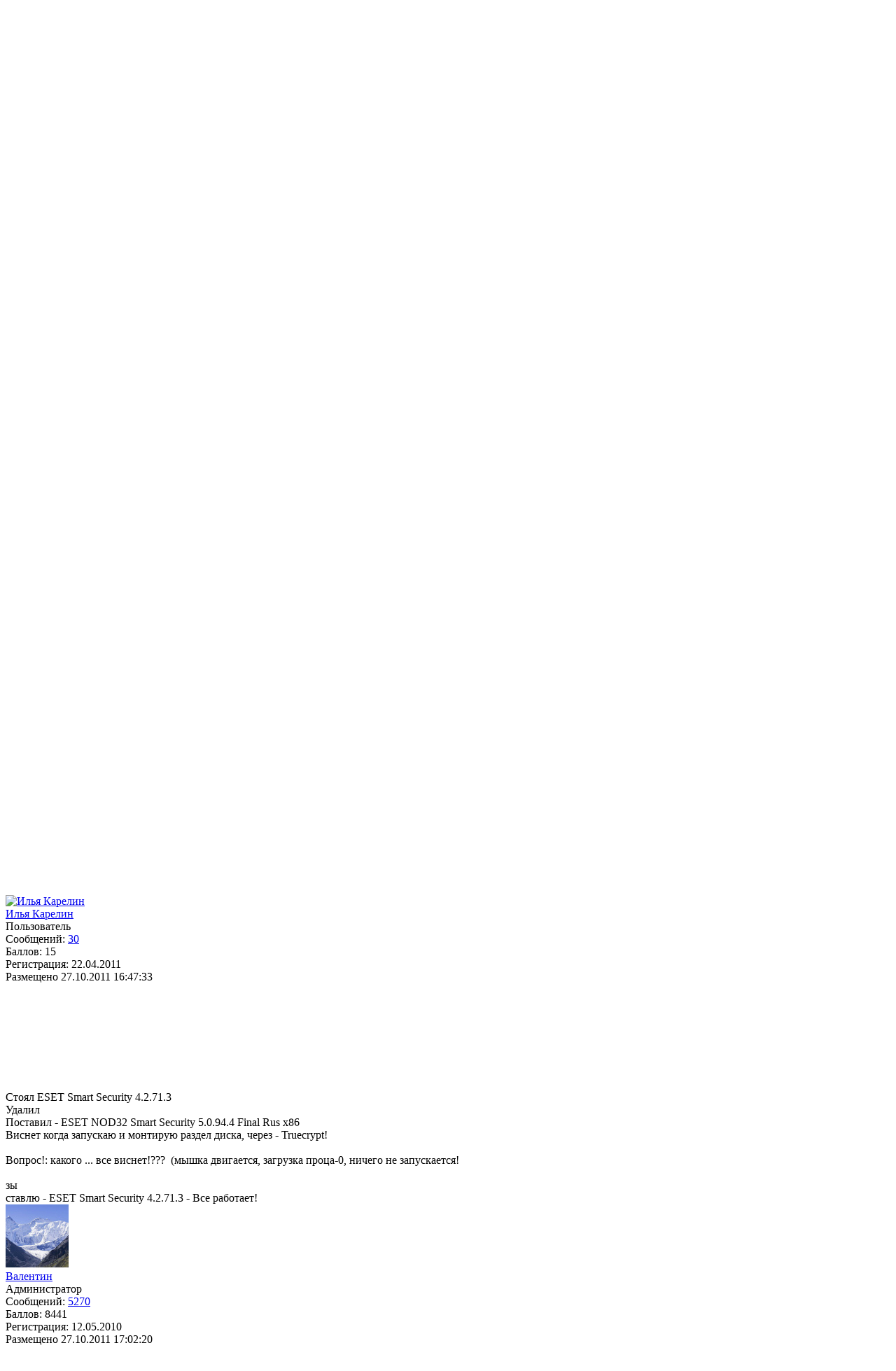

--- FILE ---
content_type: text/html; charset=windows-1251
request_url: https://forum.esetnod32.ru/messages/forum3/topic2606/message22313/
body_size: 11798
content:

<!DOCTYPE HTML>
<html lang="ru-RU">
<head>
    <title>!!! Виснет когда запускаю и монтирую раздел диска, через - Truecrypt ! - Форум технической поддержки ESET NOD32</title>
    <meta http-equiv="X-UA-Compatible" content="IE=edge"/>
        <meta name="viewport" content="width=1024" />
    <meta name="SKYPE_TOOLBAR" content="SKYPE_TOOLBAR_PARSER_COMPATIBLE"/>
    <meta name="format-detection" content="telephone=no"/>
    <link rel="icon" href="https://forum.esetnod32.ru/favicon.ico" type="image/x-icon">
    <link rel="shortcut icon" href="https://forum.esetnod32.ru/favicon.ico" type="image/x-icon">

    <!-- Google Tag Manager -->
    <script>(function(w,d,s,l,i){w[l]=w[l]||[];w[l].push({'gtm.start':
    new Date().getTime(),event:'gtm.js'});var f=d.getElementsByTagName(s)[0],
    j=d.createElement(s),dl=l!='dataLayer'?'&l='+l:'';j.async=true;j.src=
    'https://www.googletagmanager.com/gtm.js?id='+i+dl;f.parentNode.insertBefore(j,f);
    })(window,document,'script','dataLayer','GTM-TW83H33');</script>
    <!-- End Google Tag Manager -->

    <meta content="Официальный форум ESET" name="keywords" />
    <meta content="Стоял ESET Smart Security 4.2.71.3УдалилПоставил - ESET NOD32 Smart Security 5.0.94.4 Final Rus x86 Виснет когда запускаю и монтирую раздел диска, через - Truecrypt!Вопрос!: какого ... все виснет!??? &nbsp;(мышка двигается, загрузка проца-0, ничего не запускается!зыставлю - ESET Smart Security 4.2.71.3 - Все работает!" name="description" />
    <meta http-equiv="Content-Type" content="text/html; charset=windows-1251" />
<meta name="keywords" content="Официальный форум ESET" />
<meta name="description" content="Стоял ESET Smart Security 4.2.71.3УдалилПоставил - ESET NOD32 Smart Security 5.0.94.4 Final Rus x86 Виснет когда запускаю и монтирую раздел диска, через - Truecrypt!Вопрос!: какого ... все виснет!??? &nbsp;(мышка двигается, загрузка проца-0, ничего не запускается!зыставлю - ESET Smart Security 4.2.71.3 - Все работает!" />
<link href="/bitrix/js/ui/design-tokens/dist/ui.design-tokens.css?168690065624720" type="text/css"  rel="stylesheet" />
<link href="/bitrix/js/ui/fonts/opensans/ui.font.opensans.css?16869006442555" type="text/css"  rel="stylesheet" />
<link href="/bitrix/js/main/popup/dist/main.popup.bundle.css?168690079829861" type="text/css"  rel="stylesheet" />
<link href="/bitrix/js/main/loader/dist/loader.bundle.css?16868993272425" type="text/css"  rel="stylesheet" />
<link href="/bitrix/js/main/core/css/core_viewer.css?168690074161203" type="text/css"  rel="stylesheet" />
<link href="/bitrix/cache/css/s1/forum/template_fb0ab34dbb06c0e886cede5f30d7368d/template_fb0ab34dbb06c0e886cede5f30d7368d_v1.css?1701683345827" type="text/css"  data-template-style="true" rel="stylesheet" />
<script type="text/javascript">if(!window.BX)window.BX={};if(!window.BX.message)window.BX.message=function(mess){if(typeof mess==='object'){for(let i in mess) {BX.message[i]=mess[i];} return true;}};</script>
<script type="text/javascript">(window.BX||top.BX).message({'JS_CORE_LOADING':'Загрузка...','JS_CORE_NO_DATA':'- Нет данных -','JS_CORE_WINDOW_CLOSE':'Закрыть','JS_CORE_WINDOW_EXPAND':'Развернуть','JS_CORE_WINDOW_NARROW':'Свернуть в окно','JS_CORE_WINDOW_SAVE':'Сохранить','JS_CORE_WINDOW_CANCEL':'Отменить','JS_CORE_WINDOW_CONTINUE':'Продолжить','JS_CORE_H':'ч','JS_CORE_M':'м','JS_CORE_S':'с','JSADM_AI_HIDE_EXTRA':'Скрыть лишние','JSADM_AI_ALL_NOTIF':'Показать все','JSADM_AUTH_REQ':'Требуется авторизация!','JS_CORE_WINDOW_AUTH':'Войти','JS_CORE_IMAGE_FULL':'Полный размер'});</script>

<script type="text/javascript" src="/bitrix/js/main/core/core.js?1686900801486439"></script>

<script>BX.setJSList(['/bitrix/js/main/core/core_ajax.js','/bitrix/js/main/core/core_promise.js','/bitrix/js/main/polyfill/promise/js/promise.js','/bitrix/js/main/loadext/loadext.js','/bitrix/js/main/loadext/extension.js','/bitrix/js/main/polyfill/promise/js/promise.js','/bitrix/js/main/polyfill/find/js/find.js','/bitrix/js/main/polyfill/includes/js/includes.js','/bitrix/js/main/polyfill/matches/js/matches.js','/bitrix/js/ui/polyfill/closest/js/closest.js','/bitrix/js/main/polyfill/fill/main.polyfill.fill.js','/bitrix/js/main/polyfill/find/js/find.js','/bitrix/js/main/polyfill/matches/js/matches.js','/bitrix/js/main/polyfill/core/dist/polyfill.bundle.js','/bitrix/js/main/core/core.js','/bitrix/js/main/polyfill/intersectionobserver/js/intersectionobserver.js','/bitrix/js/main/lazyload/dist/lazyload.bundle.js','/bitrix/js/main/polyfill/core/dist/polyfill.bundle.js','/bitrix/js/main/parambag/dist/parambag.bundle.js']);
</script>
<script type="text/javascript">(window.BX||top.BX).message({'DISK_MYOFFICE':false});(window.BX||top.BX).message({'JS_CORE_VIEWER_DOWNLOAD':'Скачать','JS_CORE_VIEWER_EDIT':'Редактировать','JS_CORE_VIEWER_DESCR_AUTHOR':'Автор','JS_CORE_VIEWER_DESCR_LAST_MODIFY':'Последние изменения','JS_CORE_VIEWER_TOO_BIG_FOR_VIEW':'Файл слишком большой для просмотра','JS_CORE_VIEWER_OPEN_WITH_GVIEWER':'Открыть файл в Google Viewer','JS_CORE_VIEWER_IFRAME_DESCR_ERROR':'К сожалению, не удалось открыть документ.','JS_CORE_VIEWER_IFRAME_PROCESS_SAVE_DOC':'Сохранение документа','JS_CORE_VIEWER_IFRAME_UPLOAD_DOC_TO_GOOGLE':'Загрузка документа','JS_CORE_VIEWER_IFRAME_CONVERT_ACCEPT':'Конвертировать','JS_CORE_VIEWER_IFRAME_CONVERT_DECLINE':'Отменить','JS_CORE_VIEWER_IFRAME_CONVERT_TO_NEW_FORMAT':'Документ будет сконвертирован в docx, xls, pptx, так как имеет старый формат.','JS_CORE_VIEWER_IFRAME_DESCR_SAVE_DOC':'Сохранить документ?','JS_CORE_VIEWER_IFRAME_SAVE_DOC':'Сохранить','JS_CORE_VIEWER_IFRAME_DISCARD_DOC':'Отменить изменения','JS_CORE_VIEWER_IFRAME_CHOICE_SERVICE_EDIT':'Редактировать с помощью','JS_CORE_VIEWER_IFRAME_SET_DEFAULT_SERVICE_EDIT':'Использовать для всех файлов','JS_CORE_VIEWER_IFRAME_CHOICE_SERVICE_EDIT_ACCEPT':'Применить','JS_CORE_VIEWER_IFRAME_CHOICE_SERVICE_EDIT_DECLINE':'Отменить','JS_CORE_VIEWER_IFRAME_UPLOAD_NEW_VERSION_IN_COMMENT':'Загрузил новую версию файла','JS_CORE_VIEWER_SERVICE_GOOGLE_DRIVE':'Google Docs','JS_CORE_VIEWER_SERVICE_SKYDRIVE':'MS Office Online','JS_CORE_VIEWER_IFRAME_CANCEL':'Отмена','JS_CORE_VIEWER_IFRAME_DESCR_SAVE_DOC_F':'В одном из окон вы редактируете данный документ. Если вы завершили работу над документом, нажмите \"#SAVE_DOC#\", чтобы загрузить измененный файл на портал.','JS_CORE_VIEWER_SAVE':'Сохранить','JS_CORE_VIEWER_EDIT_IN_SERVICE':'Редактировать в #SERVICE#','JS_CORE_VIEWER_NOW_EDITING_IN_SERVICE':'Редактирование в #SERVICE#','JS_CORE_VIEWER_SAVE_TO_OWN_FILES':'Сохранить на Битрикс24.Диск','JS_CORE_VIEWER_DOWNLOAD_TO_PC':'Скачать на локальный компьютер','JS_CORE_VIEWER_GO_TO_FILE':'Перейти к файлу','JS_CORE_VIEWER_DESCR_SAVE_FILE_TO_OWN_FILES':'Файл #NAME# успешно сохранен<br>в папку \"Файлы\\Сохраненные\"','JS_CORE_VIEWER_DESCR_PROCESS_SAVE_FILE_TO_OWN_FILES':'Файл #NAME# сохраняется<br>на ваш \"Битрикс24.Диск\"','JS_CORE_VIEWER_HISTORY_ELEMENT':'История','JS_CORE_VIEWER_VIEW_ELEMENT':'Просмотреть','JS_CORE_VIEWER_THROUGH_VERSION':'Версия #NUMBER#','JS_CORE_VIEWER_THROUGH_LAST_VERSION':'Последняя версия','JS_CORE_VIEWER_DISABLE_EDIT_BY_PERM':'Автор не разрешил вам редактировать этот документ','JS_CORE_VIEWER_IFRAME_UPLOAD_NEW_VERSION_IN_COMMENT_F':'Загрузила новую версию файла','JS_CORE_VIEWER_IFRAME_UPLOAD_NEW_VERSION_IN_COMMENT_M':'Загрузил новую версию файла','JS_CORE_VIEWER_IFRAME_CONVERT_TO_NEW_FORMAT_EX':'Документ будет сконвертирован в формат #NEW_FORMAT#, так как текущий формат #OLD_FORMAT# является устаревшим.','JS_CORE_VIEWER_CONVERT_TITLE':'Конвертировать в #NEW_FORMAT#?','JS_CORE_VIEWER_CREATE_IN_SERVICE':'Создать с помощью #SERVICE#','JS_CORE_VIEWER_NOW_CREATING_IN_SERVICE':'Создание документа в #SERVICE#','JS_CORE_VIEWER_SAVE_AS':'Сохранить как','JS_CORE_VIEWER_CREATE_DESCR_SAVE_DOC_F':'В одном из окон вы создаете новый документ. Если вы завершили работу над документом, нажмите \"#SAVE_AS_DOC#\", чтобы перейти к добавлению документа на портал.','JS_CORE_VIEWER_NOW_DOWNLOAD_FROM_SERVICE':'Загрузка документа из #SERVICE#','JS_CORE_VIEWER_EDIT_IN_LOCAL_SERVICE':'Редактировать на моём компьютере','JS_CORE_VIEWER_EDIT_IN_LOCAL_SERVICE_SHORT':'Редактировать на #SERVICE#','JS_CORE_VIEWER_SERVICE_LOCAL':'моём компьютере','JS_CORE_VIEWER_DOWNLOAD_B24_DESKTOP':'Скачать','JS_CORE_VIEWER_SERVICE_LOCAL_INSTALL_DESKTOP':'Для эффективного редактирования документов на компьютере, установите десктоп приложение и подключите Битрикс24.Диск','JS_CORE_VIEWER_SERVICE_B24_DISK':'Битрикс24.Диск','JS_CORE_VIEWER_SHOW_FILE_DIALOG_OAUTH_NOTICE':'Для просмотра файла, пожалуйста, авторизуйтесь в своем аккаунте <a id=\"bx-js-disk-run-oauth-modal\" href=\"#\">#SERVICE#<\/a>.','JS_CORE_VIEWER_SERVICE_OFFICE365':'Office365','JS_CORE_VIEWER_DOCUMENT_IS_LOCKED_BY':'Документ заблокирован на редактирование','JS_CORE_VIEWER_SERVICE_MYOFFICE':'МойОфис','JS_CORE_VIEWER_OPEN_PDF_PREVIEW':'Просмотреть pdf-версию файла','JS_CORE_VIEWER_AJAX_ACCESS_DENIED':'Не хватает прав для просмотра файла. Попробуйте обновить страницу.','JS_CORE_VIEWER_AJAX_CONNECTION_FAILED':'При попытке открыть файл возникла ошибка. Пожалуйста, попробуйте позже.','JS_CORE_VIEWER_AJAX_OPEN_NEW_TAB':'Открыть в новом окне','JS_CORE_VIEWER_AJAX_PRINT':'Распечатать','JS_CORE_VIEWER_TRANSFORMATION_IN_PROCESS':'Документ сохранён. Мы готовим его к показу.','JS_CORE_VIEWER_IFRAME_ERROR_TITLE':'Не удалось открыть документ','JS_CORE_VIEWER_DOWNLOAD_B24_DESKTOP_FULL':'Скачать приложение','JS_CORE_VIEWER_DOWNLOAD_DOCUMENT':'Скачать документ','JS_CORE_VIEWER_IFRAME_ERROR_COULD_NOT_VIEW':'К сожалению, не удалось просмотреть документ.','JS_CORE_VIEWER_ACTIONPANEL_MORE':'Ещё'});</script>
<script type="text/javascript">(window.BX||top.BX).message({'LANGUAGE_ID':'ru','FORMAT_DATE':'DD.MM.YYYY','FORMAT_DATETIME':'DD.MM.YYYY HH:MI:SS','COOKIE_PREFIX':'BITRIX_SM','SERVER_TZ_OFFSET':'10800','UTF_MODE':'N','SITE_ID':'s1','SITE_DIR':'/','USER_ID':'','SERVER_TIME':'1768609973','USER_TZ_OFFSET':'0','USER_TZ_AUTO':'Y','bitrix_sessid':'1b90bdbb2b711c813262d4b183dc4a9f'});</script>


<script type="text/javascript"  src="/bitrix/cache/js/s1/forum/kernel_main/kernel_main_v1.js?1701694198259844"></script>
<script type="text/javascript" src="/bitrix/js/main/core/core_ls.js?143496714010430"></script>
<script type="text/javascript" src="/bitrix/js/main/popup/dist/main.popup.bundle.js?1686900796117166"></script>
<script type="text/javascript" src="/bitrix/js/main/loader/dist/loader.bundle.js?16869003907198"></script>
<script type="text/javascript" src="/bitrix/js/main/core/core_viewer.js?1686900126144607"></script>
<script type="text/javascript">BX.setJSList(['/bitrix/js/main/utils.js','/bitrix/js/main/core/core_fx.js','/bitrix/js/main/session.js','/bitrix/js/main/pageobject/pageobject.js','/bitrix/js/main/core/core_window.js','/bitrix/js/main/date/main.date.js','/bitrix/js/main/core/core_date.js','/bitrix/js/main/core/core_timer.js','/bitrix/js/main/dd.js','/bitrix/js/main/core/core_dd.js','/bitrix/components/bitrix/forum.interface/templates/.default/script.js','/bitrix/templates/forum/components/bitrix/forum/.default/bitrix/forum.topic.read/.default/script.js']);</script>
<script type="text/javascript">BX.setCSSList(['/bitrix/templates/forum/components/bitrix/menu/.default/style.css']);</script>
<link rel="alternate" type="application/rss+xml" href="/rss/rss2/topic/2606/" />



<script type="text/javascript"  src="/bitrix/cache/js/s1/forum/page_96d8e5efe700a403a94ab95e20a0dd74/page_96d8e5efe700a403a94ab95e20a0dd74_v1.js?170168334510221"></script>


    <link href="/bitrix/templates/forum/build/css/main.css?1701683264117059" type="text/css" rel="stylesheet">
</head>

<body>

    <!-- Google Tag Manager (noscript) -->
    <noscript><iframe src="https://www.googletagmanager.com/ns.html?id=GTM-TW83H33"
    height="0" width="0" style="display:none;visibility:hidden"></iframe></noscript>
    <!-- End Google Tag Manager (noscript) -->

    <div class="page">
        <div id="panel"></div>
        <script type="text/javascript" src="/bitrix/templates/forum/build/js/modernizr.js?17016832674570"></script>

        <!-- RedHelper -->
                <!--/Redhelper -->

        <header class="page-header page-header--static-submenu">
            <div class="page-header__top">
                <div class="page-header__top-left page-header-left">
                </div>

                <div class="page-header__top-right page-header-right">
                    <div class="page-header-search">
                        <form class="page-header-search__form" method="get" action="/search/">
                            <div class="page-header-search__input-wrap">
                                <input class="form-input page-header-search__input" id="search-target" name="q" value="" placeholder="Поиск по сайту">
                            </div>
                            <input type="hidden" name="how" value="r">
                            <input class="page-header-search__submit" value="" type="submit">
                            <div class="page-header-search__icon">
                                <svg class="icon-search" role="img">
                                    <use xmlns:xlink="http://www.w3.org/1999/xlink" xlink:href="/bitrix/templates/forum/build/img/sprite.svg#search"></use>
                                </svg>
                            </div>
                        </form>
                    </div>
                    <div class="page-header__user">
                                        </div>
                </div>
            </div>
            <div class="page-header__middle">
                <div class="page-header__middle-left page-header-left">
                    <a class="page-header__logo" href="/">
                        <svg class="icon-logo" role="img">
                            <use xlink:href="/bitrix/templates/forum/build/img/sprite.svg#logo"></use>
                        </svg>
                        <span class="page-header__logo-text">ФОРУМ</span>
                    </a>

                    <nav class="page-header-menu">
                        
<ul class="page-header-menu__list">

			<li class="page-header-menu__item page-header-menu__item--current"><a class="page-header-menu__link" href="/">Главная</a></li>
		
			<li class="page-header-menu__item"><a class="page-header-menu__link" href="/search/">Поиск</a></li>
		
			<li class="page-header-menu__item"><a class="page-header-menu__link" href="/users/">Пользователи</a></li>
		
			<li class="page-header-menu__item"><a class="page-header-menu__link" href="/rules/">Правила</a></li>
		

</ul>
                    </nav>

                </div>
                <div class="page-header__middle-right page-header-right">
                    <a class="sidebar__link" href="#">
                        <svg class="icon-menu" role="img">
                            <use xlink:href="/bitrix/templates/forum/build/img/sprite.svg#menu"></use>
                        </svg>
                    </a>
                </div>
            </div>
        </header>

        <div class="section-block" style="background-color: #0097a4; color: white; padding: 20px 0;">
            <div class="container">
                <div class="h2 section-block__title text-center">Дорогие участники форума!</div>

                <p>Наш форум переведен в режим работы "только для чтения", публикация новых тем и сообщений недоступна. Мы искренне благодарны вам за то, что были с нами, но пришло время двигаться дальше. После официального ухода компании ESET с российского рынка мы приступили к разработке новых продуктов вместе с новыми партнёрами. Приглашаем вас присоединиться к нашему <a href="https://forum.pro32.com/" target="_blank" style="color: white; text-decoration: underline;"><b>новому форуму PRO32</b></a>.</p>

                <p>Мы более не являемся эксклюзивным дистрибьютором программных продуктов словацкого разработчика ESET в России, Республике Беларусь, Казахстане, Азербайджане, Узбекистане, Кыргызстане, Таджикистане, Туркменистане, Молдове, Грузии и Армении.</p>
                
                <p>Купить и продлить лицензии ESET на нашем сайте больше нельзя.</p>

                <p>Предлагаем вам попробовать новые продукты компании <a href="https://pro32.com/ru/" target="_blank" style="color: white; text-decoration: underline;"><b>PRO32</b></a>.</p>

                <p class="mb-30">PRO32 — это технологичные решения, надежная защита от киберугроз и максимальная производительность устройств. Для действующих клиентов ESET мы предлагаем промокод на скидку в размере 15% — <b>ESET15</b>. Скопируйте его и после добавления товара в корзину, не забудьте его применить в корзине.</p>


                
                <div class="text-center">
                    <a href="https://lp.esetnod32.ru/pro32" target="_blank" class="btn btn--success btn--long">Перейти на PRO32</a>
                </div>
            </div>
        </div>

                <div class="sidebar__tint" data-visible="false"></div>

                
<div class="forum-info-box forum-menu-box">
	<div class="forum-info-box-inner">
		<span class="forum-menu-item forum-menu-item-first forum-menu-search"><noindex><a href="/search/" rel="nofollow"><span>Поиск</span></a></noindex>&nbsp;</span>
		<span class="forum-menu-item  forum-menu-users"><a href="/users/"><span>Пользователи</span></a>&nbsp;</span>
		<span class="forum-menu-item  forum-menu-rules"><a href="/rules/"><span>Правила</span></a>&nbsp;</span>
		<span class="forum-menu-item forum-menu-item-last forum-menu-authorize">

<a href="/messages/forum3/topic2606/message22313/?forum_auth=yes" rel="nofollow"><span>Войти</span></a>
				</div>
</div>
<div class="breadcrumbs"><a href="/" class="breadcrumbs__item breadcrumbs__item--home"><svg class="icon-home" role="img">
<use xlink:href="/bitrix/templates/forum/build/img/sprite.svg#home"></use>
</svg></a><span class="breadcrumbs__item"><a href="/group2/" title="Форум технической поддержки">Форум технической поддержки</a></span> <span class="breadcrumbs__item"><a href="/forum3/" title="Обращение в техническую поддержку">Обращение в техническую поддержку</a></span></div><script type="text/javascript">
//<![CDATA[
	BX.message({
		F_LOAD : 'Загрузка...',
		FORUMJS_TITLE : 'Официальный форум ESET - '
	});
//]]>
</script>
<div class="page__section page__section--sm page__section--fix-top">
<div class="container">


	<h1>
				!!! Виснет когда запускаю и монтирую раздел диска, через - Truecrypt !		, ESET NOD32 Smart Security 5.0.94.4 Final Rus x86	</h1>

<div class="forum-controls">
	<div class="row">
		<div class="col-md-7">
						<div class="forum-controls__paginator paginator">
				<div class="paginator__list">
							<span class="paginator__item paginator__item--current">1</span>
		<a href="/forum3/topic2606/?PAGEN_1=2" class="paginator__item">2</a>
		<a class="paginator__item" href="/forum3/topic2606/?PAGEN_1=2">След.</a>
				</div>
			</div>
					</div>
		<div class="col-md-5">
			<div class="forum-controls__actions">
									<noindex><a class="btn btn--default" rel="nofollow" href="/rss/rss2/topic/2606/" onclick="window.location='/rss/default/topic/2606/'; return false;">RSS</a></noindex>
															</div>
		</div>
	</div>
</div>

<div class="forum-block-container">
	<div class="forum-block-outer">
	<!--FORUM_INNER--><div class="forum-block-inner">
<script type="text/javascript">
	window.fAddSId = function(n)
	{
		if (typeof n == "string") n += (n.indexOf("?") < 0 ? "?" : "&") + "sessid=" + BX.bitrix_sessid();
		else if (BX.type.isDomNode(n)) n.href += (n.href.indexOf("?") < 0 ? "?" : "&") + "sessid=" + BX.bitrix_sessid();
		return n;
	}
</script>

<!--MSG_22313-->
<div class="post" id="message_block_22313" bx-author-name="Илья Карелин" bx-author-id="4932">
	<div class="post__author">
		<span style='position:absolute;'><a id="message22313">&nbsp;</a></span>		<div class="user">
			<div class="user__header">
								<div class="user__avatar">
					<a href="/user/4932/" title="Профиль пользователя">
												<img alt="Илья Карелин" src="/bitrix/templates/forum/build/img/default-user-photo.png">
											</a>
				</div>
				<div class="user__name"><a href="/user/4932/" title="Профиль пользователя">Илья Карелин</a></div>
				
								<div class="user__status">Пользователь</div>
							</div>
			<div class="user__info">
								<div class="item"><span>Сообщений:</span> <noindex><a rel="nofollow" href="/user/4932/post/all/">30</a></noindex></div>
				
								<div class="item"><span>Баллов:</span> 15				</div>
																<div class="item"><span>Регистрация:</span> 22.04.2011</div>
											</div>
			<div class="user__actions">
															</div>
		</div>
	</div>
	<div class="post__content post-content">
		<div class="post-content__header">
			<div class="post-content__datetime"><span>Размещено</span> <span>27.10.2011 16:47:33</span></div>
			<div class="post-content__linker"><noindex><a rel="nofollow" href="/messages/forum3/topic2606/message22313/#message22313" onclick="prompt(this.title, (location.protocol + '//' + location.host + this.getAttribute('href'))); return false;" title="Ссылка на это сообщение">
						<svg class="icon-share" role="img">
							<use xmlns:xlink="http://www.w3.org/1999/xlink" xlink:href="/bitrix/templates/forum/build/img/sprite.svg#share"></use>
						</svg>
					</a></noindex>			</div>
					</div>
		<div class="post-content__body post-content__body--moderate">
			<div class="post-content__text" id="message_text_22313">Стоял ESET Smart Security 4.2.71.3<br />Удалил<br />Поставил - ESET NOD32 Smart Security 5.0.94.4 Final Rus x86 <br />Виснет когда запускаю и монтирую раздел диска, через - Truecrypt!<br /><br />Вопрос!: какого ... все виснет!??? &nbsp;(мышка двигается, загрузка проца-0, ничего не запускается!<br /><br />зы<br />ставлю - ESET Smart Security 4.2.71.3 - Все работает!</div>
			
			
					</div>
		<div class="post-content__footer">
						<div class="post-content__actions">
						</div>
		</div>
	</div>
</div><!--MSG_END_22313-->
<script type="text/javascript">
BX.viewElementBind(
	'message_block_22313',
	{showTitle: false},
	function(node){
		return BX.type.isElementNode(node) && (node.getAttribute('data-bx-viewer') || node.getAttribute('data-bx-image'));
	}
);
</script>
<!--MSG_22315-->
<div class="post" id="message_block_22315" bx-author-name="Валентин" bx-author-id="911">
	<div class="post__author">
		<span style='position:absolute;'><a id="message22315">&nbsp;</a></span>		<div class="user">
			<div class="user__header">
								<div class="user__avatar">
					<a href="/user/911/" title="Профиль пользователя">
												<img alt="Валентин" src="/upload/forum/avatar/c71/rasnrj1dl0n97ta3uu4jdg4cfdj2thws/877eadabdf79166d8a1bb45da68242d6.jpg">
											</a>
				</div>
				<div class="user__name"><a href="/user/911/" title="Профиль пользователя">Валентин</a></div>
				
								<div class="user__status">Администратор</div>
							</div>
			<div class="user__info">
								<div class="item"><span>Сообщений:</span> <noindex><a rel="nofollow" href="/user/911/post/all/">5270</a></noindex></div>
				
								<div class="item"><span>Баллов:</span> 8441				</div>
																<div class="item"><span>Регистрация:</span> 12.05.2010</div>
											</div>
			<div class="user__actions">
															</div>
		</div>
	</div>
	<div class="post__content post-content">
		<div class="post-content__header">
			<div class="post-content__datetime"><span>Размещено</span> <span>27.10.2011 17:02:20</span></div>
			<div class="post-content__linker"><noindex><a rel="nofollow" href="/messages/forum3/topic2606/message22315/#message22315" onclick="prompt(this.title, (location.protocol + '//' + location.host + this.getAttribute('href'))); return false;" title="Ссылка на это сообщение">
						<svg class="icon-share" role="img">
							<use xmlns:xlink="http://www.w3.org/1999/xlink" xlink:href="/bitrix/templates/forum/build/img/sprite.svg#share"></use>
						</svg>
					</a></noindex>			</div>
					</div>
		<div class="post-content__body post-content__body--moderate">
			<div class="post-content__text" id="message_text_22315">Скачайте программу SysInspector по ссылке:<br /><br />Для 32-битных ОС:<br /><noindex><a href="http://www.ess.nichost.ru/SysInspector.exe" target="_blank" rel="nofollow">http://www.ess.nichost.ru/SysInspector.exe</a></noindex><br />Для 64-битных ОС:<br /><noindex><a href="http://download.eset.com/download/sysinspector/64/RUS/SysInspector.exe" target="_blank" rel="nofollow">http://download.eset.com/download/sysinspector/64/RUS/SysInspector.exe</a></noindex><br /><br />Чтобы сохранить лог файл необходимо нажать в верхнем правом углу программы кнопку "файл" , затем выбрать "сохранить журнал". название файла будет иметь вид "SysInspector-имя вашего компьютера-дата.zip" Пришлите его нам.<br /><br />Зайдите в антивирус - включите расширенный режим (слева внизу - вид) - справа вверху нажмите Настройки - импорт и экспорт настроек - установите флажок на экспорт настроек - укажите имя файла - укажите путь сохранения (кнопка ...) - сохраните файл - пришлите нам этот файл.</div>
			
			
						<div class="forum-user-signature">
				<div class="forum-signature-line"></div>
				<span><span class="bx-font" style="color:#00BBFF">ESET Technical Support</span></span>
			</div>
					</div>
		<div class="post-content__footer">
						<div class="post-content__actions">
						</div>
		</div>
	</div>
</div><!--MSG_END_22315-->
<script type="text/javascript">
BX.viewElementBind(
	'message_block_22315',
	{showTitle: false},
	function(node){
		return BX.type.isElementNode(node) && (node.getAttribute('data-bx-viewer') || node.getAttribute('data-bx-image'));
	}
);
</script>
<!--MSG_22316-->
<div class="post" id="message_block_22316" bx-author-name="Илья Карелин" bx-author-id="4932">
	<div class="post__author">
		<span style='position:absolute;'><a id="message22316">&nbsp;</a></span>		<div class="user">
			<div class="user__header">
								<div class="user__avatar">
					<a href="/user/4932/" title="Профиль пользователя">
												<img alt="Илья Карелин" src="/bitrix/templates/forum/build/img/default-user-photo.png">
											</a>
				</div>
				<div class="user__name"><a href="/user/4932/" title="Профиль пользователя">Илья Карелин</a></div>
				
								<div class="user__status">Пользователь</div>
							</div>
			<div class="user__info">
								<div class="item"><span>Сообщений:</span> <noindex><a rel="nofollow" href="/user/4932/post/all/">30</a></noindex></div>
				
								<div class="item"><span>Баллов:</span> 15				</div>
																<div class="item"><span>Регистрация:</span> 22.04.2011</div>
											</div>
			<div class="user__actions">
															</div>
		</div>
	</div>
	<div class="post__content post-content">
		<div class="post-content__header">
			<div class="post-content__datetime"><span>Размещено</span> <span>27.10.2011 17:16:53</span></div>
			<div class="post-content__linker"><noindex><a rel="nofollow" href="/messages/forum3/topic2606/message22316/#message22316" onclick="prompt(this.title, (location.protocol + '//' + location.host + this.getAttribute('href'))); return false;" title="Ссылка на это сообщение">
						<svg class="icon-share" role="img">
							<use xmlns:xlink="http://www.w3.org/1999/xlink" xlink:href="/bitrix/templates/forum/build/img/sprite.svg#share"></use>
						</svg>
					</a></noindex>			</div>
					</div>
		<div class="post-content__body post-content__body--moderate">
			<div class="post-content__text" id="message_text_22316">У меня нет времени заниматься этими экспериментами.<br />Вернул ESET Smart Security 4.2.71.3.<br /><br />зы<br />Конфликт пятерки с Truecrypt - конкретный!<br />Пусть разработчики занимаются этим вопросом.</div>
			
			
					</div>
		<div class="post-content__footer">
						<div class="post-content__actions">
						</div>
		</div>
	</div>
</div><!--MSG_END_22316-->
<script type="text/javascript">
BX.viewElementBind(
	'message_block_22316',
	{showTitle: false},
	function(node){
		return BX.type.isElementNode(node) && (node.getAttribute('data-bx-viewer') || node.getAttribute('data-bx-image'));
	}
);
</script>
<!--MSG_22318-->
<div class="post" id="message_block_22318" bx-author-name="Валентин" bx-author-id="911">
	<div class="post__author">
		<span style='position:absolute;'><a id="message22318">&nbsp;</a></span>		<div class="user">
			<div class="user__header">
								<div class="user__avatar">
					<a href="/user/911/" title="Профиль пользователя">
												<img alt="Валентин" src="/upload/forum/avatar/c71/rasnrj1dl0n97ta3uu4jdg4cfdj2thws/877eadabdf79166d8a1bb45da68242d6.jpg">
											</a>
				</div>
				<div class="user__name"><a href="/user/911/" title="Профиль пользователя">Валентин</a></div>
				
								<div class="user__status">Администратор</div>
							</div>
			<div class="user__info">
								<div class="item"><span>Сообщений:</span> <noindex><a rel="nofollow" href="/user/911/post/all/">5270</a></noindex></div>
				
								<div class="item"><span>Баллов:</span> 8441				</div>
																<div class="item"><span>Регистрация:</span> 12.05.2010</div>
											</div>
			<div class="user__actions">
															</div>
		</div>
	</div>
	<div class="post__content post-content">
		<div class="post-content__header">
			<div class="post-content__datetime"><span>Размещено</span> <span>27.10.2011 17:29:00</span></div>
			<div class="post-content__linker"><noindex><a rel="nofollow" href="/messages/forum3/topic2606/message22318/#message22318" onclick="prompt(this.title, (location.protocol + '//' + location.host + this.getAttribute('href'))); return false;" title="Ссылка на это сообщение">
						<svg class="icon-share" role="img">
							<use xmlns:xlink="http://www.w3.org/1999/xlink" xlink:href="/bitrix/templates/forum/build/img/sprite.svg#share"></use>
						</svg>
					</a></noindex>			</div>
					</div>
		<div class="post-content__body post-content__body--moderate">
			<div class="post-content__text" id="message_text_22318"><div class="entry-quote"><table class="forum-quote"><thead><tr><th>Цитата</th></tr></thead><tbody><tr><td>Илья Карелин пишет:<br />зы<br />Конфликт пятерки с Truecrypt - конкретный!<br />Пусть разработчики занимаются этим вопросом.</td></tr></tbody></table></div>Именно для того, чтобы сформировать запрос разработчикам, я и попросил Вас прислать файлы отчётов.</div>
			
			
						<div class="forum-user-signature">
				<div class="forum-signature-line"></div>
				<span><span class="bx-font" style="color:#00BBFF">ESET Technical Support</span></span>
			</div>
					</div>
		<div class="post-content__footer">
						<div class="post-content__actions">
						</div>
		</div>
	</div>
</div><!--MSG_END_22318-->
<script type="text/javascript">
BX.viewElementBind(
	'message_block_22318',
	{showTitle: false},
	function(node){
		return BX.type.isElementNode(node) && (node.getAttribute('data-bx-viewer') || node.getAttribute('data-bx-image'));
	}
);
</script>
<!--MSG_22388-->
<div class="post" id="message_block_22388" bx-author-name="lampant" bx-author-id="7466">
	<div class="post__author">
		<span style='position:absolute;'><a id="message22388">&nbsp;</a></span>		<div class="user">
			<div class="user__header">
								<div class="user__avatar">
					<a href="/user/7466/" title="Профиль пользователя">
												<img alt="lampant" src="/bitrix/templates/forum/build/img/default-user-photo.png">
											</a>
				</div>
				<div class="user__name"><a href="/user/7466/" title="Профиль пользователя">lampant</a></div>
				
								<div class="user__status">Пользователь</div>
							</div>
			<div class="user__info">
								<div class="item"><span>Сообщений:</span> <noindex><a rel="nofollow" href="/user/7466/post/all/">2</a></noindex></div>
				
								<div class="item"><span>Баллов:</span> 1				</div>
																<div class="item"><span>Регистрация:</span> 29.10.2011</div>
											</div>
			<div class="user__actions">
															</div>
		</div>
	</div>
	<div class="post__content post-content">
		<div class="post-content__header">
			<div class="post-content__datetime"><span>Размещено</span> <span>29.10.2011 20:23:41</span></div>
			<div class="post-content__linker"><noindex><a rel="nofollow" href="/messages/forum3/topic2606/message22388/#message22388" onclick="prompt(this.title, (location.protocol + '//' + location.host + this.getAttribute('href'))); return false;" title="Ссылка на это сообщение">
						<svg class="icon-share" role="img">
							<use xmlns:xlink="http://www.w3.org/1999/xlink" xlink:href="/bitrix/templates/forum/build/img/sprite.svg#share"></use>
						</svg>
					</a></noindex>			</div>
					</div>
		<div class="post-content__body post-content__body--moderate">
			<div class="post-content__text" id="message_text_22388">Да, есть такое дело! Читал в сети ещё два отзывы по данному вопросу. Версии TrueCrypt пробовал разные, запуск как в портабельном режиме, так и с установкой. Кроме того аналогичным образом виснет если подключаю внешний жесткий диск по USB. В обеих случаях перезапуск процесса explorer.exe не помогает. Перезагрузить компьютер невозможно. Остается только жать reset. То что на 4-й версии работало как надо - это так. Удаление 5 версии решает проблему.<br /><br />Если будет время, попробую прислать отчёт.<br /><br /><div class="entry-quote"><table class="forum-quote"><thead><tr><th>Цитата</th></tr></thead><tbody><tr><td>прислать файлы отчётов.</td></tr></tbody></table></div><br />А куда присылать файлы?</div>
			
			<div class="forum-post-lastedit">
				<span class="forum-post-lastedit">Изменено:					<span class="forum-post-lastedit-user"><a href="/user/7466/" title="Профиль пользователя">lampant</a></span> - <span class="forum-post-lastedit-date">29.10.2011 21:00:45</span>
							</span></div>
					</div>
		<div class="post-content__footer">
						<div class="post-content__actions">
						</div>
		</div>
	</div>
</div><!--MSG_END_22388-->
<script type="text/javascript">
BX.viewElementBind(
	'message_block_22388',
	{showTitle: false},
	function(node){
		return BX.type.isElementNode(node) && (node.getAttribute('data-bx-viewer') || node.getAttribute('data-bx-image'));
	}
);
</script>
<!--MSG_22441-->
<div class="post" id="message_block_22441" bx-author-name="Валентин" bx-author-id="911">
	<div class="post__author">
		<span style='position:absolute;'><a id="message22441">&nbsp;</a></span>		<div class="user">
			<div class="user__header">
								<div class="user__avatar">
					<a href="/user/911/" title="Профиль пользователя">
												<img alt="Валентин" src="/upload/forum/avatar/c71/rasnrj1dl0n97ta3uu4jdg4cfdj2thws/877eadabdf79166d8a1bb45da68242d6.jpg">
											</a>
				</div>
				<div class="user__name"><a href="/user/911/" title="Профиль пользователя">Валентин</a></div>
				
								<div class="user__status">Администратор</div>
							</div>
			<div class="user__info">
								<div class="item"><span>Сообщений:</span> <noindex><a rel="nofollow" href="/user/911/post/all/">5270</a></noindex></div>
				
								<div class="item"><span>Баллов:</span> 8441				</div>
																<div class="item"><span>Регистрация:</span> 12.05.2010</div>
											</div>
			<div class="user__actions">
															</div>
		</div>
	</div>
	<div class="post__content post-content">
		<div class="post-content__header">
			<div class="post-content__datetime"><span>Размещено</span> <span>31.10.2011 08:50:10</span></div>
			<div class="post-content__linker"><noindex><a rel="nofollow" href="/messages/forum3/topic2606/message22441/#message22441" onclick="prompt(this.title, (location.protocol + '//' + location.host + this.getAttribute('href'))); return false;" title="Ссылка на это сообщение">
						<svg class="icon-share" role="img">
							<use xmlns:xlink="http://www.w3.org/1999/xlink" xlink:href="/bitrix/templates/forum/build/img/sprite.svg#share"></use>
						</svg>
					</a></noindex>			</div>
					</div>
		<div class="post-content__body post-content__body--moderate">
			<div class="post-content__text" id="message_text_22441"><div class="entry-quote"><table class="forum-quote"><thead><tr><th>Цитата</th></tr></thead><tbody><tr><td>lampant пишет:<br />А куда присылать файлы?</td></tr></tbody></table></div>Файл конфигурации конечно здесь лучше не размещать, так что посоветовал бы отправить всё по почте на адрес <a href="/cdn-cgi/l/email-protection" class="__cf_email__" data-cfemail="4f3c3a3f3f203d3b0f2a3c2a3b21202b7c7d613d3a">[email&#160;protected]</a> с кратким описанием проблемы и ссылкой на эту тему.</div>
			
			
						<div class="forum-user-signature">
				<div class="forum-signature-line"></div>
				<span><span class="bx-font" style="color:#00BBFF">ESET Technical Support</span></span>
			</div>
					</div>
		<div class="post-content__footer">
						<div class="post-content__actions">
						</div>
		</div>
	</div>
</div><!--MSG_END_22441-->
<script data-cfasync="false" src="/cdn-cgi/scripts/5c5dd728/cloudflare-static/email-decode.min.js"></script><script type="text/javascript">
BX.viewElementBind(
	'message_block_22441',
	{showTitle: false},
	function(node){
		return BX.type.isElementNode(node) && (node.getAttribute('data-bx-viewer') || node.getAttribute('data-bx-image'));
	}
);
</script>
<!--MSG_22558-->
<div class="post" id="message_block_22558" bx-author-name="blackback" bx-author-id="7529">
	<div class="post__author">
		<span style='position:absolute;'><a id="message22558">&nbsp;</a></span>		<div class="user">
			<div class="user__header">
								<div class="user__avatar">
					<a href="/user/7529/" title="Профиль пользователя">
												<img alt="blackback" src="/bitrix/templates/forum/build/img/default-user-photo.png">
											</a>
				</div>
				<div class="user__name"><a href="/user/7529/" title="Профиль пользователя">blackback</a></div>
				
								<div class="user__status">Пользователь</div>
							</div>
			<div class="user__info">
								<div class="item"><span>Сообщений:</span> <noindex><a rel="nofollow" href="/user/7529/post/all/">1</a></noindex></div>
				
																<div class="item"><span>Регистрация:</span> 02.11.2011</div>
											</div>
			<div class="user__actions">
															</div>
		</div>
	</div>
	<div class="post__content post-content">
		<div class="post-content__header">
			<div class="post-content__datetime"><span>Размещено</span> <span>02.11.2011 10:42:54</span></div>
			<div class="post-content__linker"><noindex><a rel="nofollow" href="/messages/forum3/topic2606/message22558/#message22558" onclick="prompt(this.title, (location.protocol + '//' + location.host + this.getAttribute('href'))); return false;" title="Ссылка на это сообщение">
						<svg class="icon-share" role="img">
							<use xmlns:xlink="http://www.w3.org/1999/xlink" xlink:href="/bitrix/templates/forum/build/img/sprite.svg#share"></use>
						</svg>
					</a></noindex>			</div>
					</div>
		<div class="post-content__body post-content__body--moderate">
			<div class="post-content__text" id="message_text_22558">Та же беда, просто попробуйте при наличии нода5 под xp sp3 примонтировать шифрованный файл (контейнер), больше с системой вы ничего не сделаете, только reset(</div>
			
			
					</div>
		<div class="post-content__footer">
						<div class="post-content__actions">
						</div>
		</div>
	</div>
</div><!--MSG_END_22558-->
<script type="text/javascript">
BX.viewElementBind(
	'message_block_22558',
	{showTitle: false},
	function(node){
		return BX.type.isElementNode(node) && (node.getAttribute('data-bx-viewer') || node.getAttribute('data-bx-image'));
	}
);
</script>
<!--MSG_26708-->
<div class="post" id="message_block_26708" bx-author-name="st1nGer" bx-author-id="8393">
	<div class="post__author">
		<span style='position:absolute;'><a id="message26708">&nbsp;</a></span>		<div class="user">
			<div class="user__header">
								<div class="user__avatar">
					<a href="/user/8393/" title="Профиль пользователя">
												<img alt="st1nGer" src="/bitrix/templates/forum/build/img/default-user-photo.png">
											</a>
				</div>
				<div class="user__name"><a href="/user/8393/" title="Профиль пользователя">st1nGer</a></div>
				
								<div class="user__status">Пользователь</div>
							</div>
			<div class="user__info">
								<div class="item"><span>Сообщений:</span> <noindex><a rel="nofollow" href="/user/8393/post/all/">4</a></noindex></div>
				
								<div class="item"><span>Баллов:</span> 2				</div>
																<div class="item"><span>Регистрация:</span> 08.12.2011</div>
											</div>
			<div class="user__actions">
															</div>
		</div>
	</div>
	<div class="post__content post-content">
		<div class="post-content__header">
			<div class="post-content__datetime"><span>Размещено</span> <span>08.12.2011 10:29:31</span></div>
			<div class="post-content__linker"><noindex><a rel="nofollow" href="/messages/forum3/topic2606/message26708/#message26708" onclick="prompt(this.title, (location.protocol + '//' + location.host + this.getAttribute('href'))); return false;" title="Ссылка на это сообщение">
						<svg class="icon-share" role="img">
							<use xmlns:xlink="http://www.w3.org/1999/xlink" xlink:href="/bitrix/templates/forum/build/img/sprite.svg#share"></use>
						</svg>
					</a></noindex>			</div>
					</div>
		<div class="post-content__body post-content__body--moderate">
			<div class="post-content__text" id="message_text_26708">ТС у меня точно такая же проблема, только использую вместо Truecrypt ----&gt; BestCrypt, но<br />смысл тотже - при монтировании система наглухо зависает, помогает только Reset.</div>
			
			
					</div>
		<div class="post-content__footer">
						<div class="post-content__actions">
						</div>
		</div>
	</div>
</div><!--MSG_END_26708-->
<script type="text/javascript">
BX.viewElementBind(
	'message_block_26708',
	{showTitle: false},
	function(node){
		return BX.type.isElementNode(node) && (node.getAttribute('data-bx-viewer') || node.getAttribute('data-bx-image'));
	}
);
</script>
<!--MSG_26709-->
<div class="post" id="message_block_26709" bx-author-name="st1nGer" bx-author-id="8393">
	<div class="post__author">
		<span style='position:absolute;'><a id="message26709">&nbsp;</a></span>		<div class="user">
			<div class="user__header">
								<div class="user__avatar">
					<a href="/user/8393/" title="Профиль пользователя">
												<img alt="st1nGer" src="/bitrix/templates/forum/build/img/default-user-photo.png">
											</a>
				</div>
				<div class="user__name"><a href="/user/8393/" title="Профиль пользователя">st1nGer</a></div>
				
								<div class="user__status">Пользователь</div>
							</div>
			<div class="user__info">
								<div class="item"><span>Сообщений:</span> <noindex><a rel="nofollow" href="/user/8393/post/all/">4</a></noindex></div>
				
								<div class="item"><span>Баллов:</span> 2				</div>
																<div class="item"><span>Регистрация:</span> 08.12.2011</div>
											</div>
			<div class="user__actions">
															</div>
		</div>
	</div>
	<div class="post__content post-content">
		<div class="post-content__header">
			<div class="post-content__datetime"><span>Размещено</span> <span>08.12.2011 10:30:55</span></div>
			<div class="post-content__linker"><noindex><a rel="nofollow" href="/messages/forum3/topic2606/message26709/#message26709" onclick="prompt(this.title, (location.protocol + '//' + location.host + this.getAttribute('href'))); return false;" title="Ссылка на это сообщение">
						<svg class="icon-share" role="img">
							<use xmlns:xlink="http://www.w3.org/1999/xlink" xlink:href="/bitrix/templates/forum/build/img/sprite.svg#share"></use>
						</svg>
					</a></noindex>			</div>
					</div>
		<div class="post-content__body post-content__body--moderate">
			<div class="post-content__text" id="message_text_26709">мне просто интересно, проблеме уже как больше двух месяцев и разработчики не могут устранить ее ?<br />Что за бред ????</div>
			
			
					</div>
		<div class="post-content__footer">
						<div class="post-content__actions">
						</div>
		</div>
	</div>
</div><!--MSG_END_26709-->
<script type="text/javascript">
BX.viewElementBind(
	'message_block_26709',
	{showTitle: false},
	function(node){
		return BX.type.isElementNode(node) && (node.getAttribute('data-bx-viewer') || node.getAttribute('data-bx-image'));
	}
);
</script>
<!--MSG_26721-->
<div class="post" id="message_block_26721" bx-author-name="Валентин" bx-author-id="911">
	<div class="post__author">
		<span style='position:absolute;'><a id="message26721">&nbsp;</a></span>		<div class="user">
			<div class="user__header">
								<div class="user__avatar">
					<a href="/user/911/" title="Профиль пользователя">
												<img alt="Валентин" src="/upload/forum/avatar/c71/rasnrj1dl0n97ta3uu4jdg4cfdj2thws/877eadabdf79166d8a1bb45da68242d6.jpg">
											</a>
				</div>
				<div class="user__name"><a href="/user/911/" title="Профиль пользователя">Валентин</a></div>
				
								<div class="user__status">Администратор</div>
							</div>
			<div class="user__info">
								<div class="item"><span>Сообщений:</span> <noindex><a rel="nofollow" href="/user/911/post/all/">5270</a></noindex></div>
				
								<div class="item"><span>Баллов:</span> 8441				</div>
																<div class="item"><span>Регистрация:</span> 12.05.2010</div>
											</div>
			<div class="user__actions">
															</div>
		</div>
	</div>
	<div class="post__content post-content">
		<div class="post-content__header">
			<div class="post-content__datetime"><span>Размещено</span> <span>08.12.2011 10:51:54</span></div>
			<div class="post-content__linker"><noindex><a rel="nofollow" href="/messages/forum3/topic2606/message26721/#message26721" onclick="prompt(this.title, (location.protocol + '//' + location.host + this.getAttribute('href'))); return false;" title="Ссылка на это сообщение">
						<svg class="icon-share" role="img">
							<use xmlns:xlink="http://www.w3.org/1999/xlink" xlink:href="/bitrix/templates/forum/build/img/sprite.svg#share"></use>
						</svg>
					</a></noindex>			</div>
					</div>
		<div class="post-content__body post-content__body--moderate">
			<div class="post-content__text" id="message_text_26721">В течение суток на нашем сайте появится новая версия 5.0.95. Попробуйте обновится до неё, вероятно, это позволит решить проблему.</div>
			
			
						<div class="forum-user-signature">
				<div class="forum-signature-line"></div>
				<span><span class="bx-font" style="color:#00BBFF">ESET Technical Support</span></span>
			</div>
					</div>
		<div class="post-content__footer">
						<div class="post-content__actions">
						</div>
		</div>
	</div>
</div><!--MSG_END_26721-->
<script type="text/javascript">
BX.viewElementBind(
	'message_block_26721',
	{showTitle: false},
	function(node){
		return BX.type.isElementNode(node) && (node.getAttribute('data-bx-viewer') || node.getAttribute('data-bx-image'));
	}
);
</script>				<tfoot>
					<tr>
						<td colspan="5" class="forum-column-footer">
							<div class="forum-footer-inner">							&nbsp;
</div>
						</td>
					</tr>
				</tfoot>
			</table><!--MSG_END_26721-->
		</div><!--FORUM_INNER_END-->
	</div>
</div>

<div class="forum-controls">
	<div class="row">
		<div class="col-md-7">
			<div class="forum-controls__paginator paginator">
				<div class="paginator__list">
							<span class="paginator__item paginator__item--current">1</span>
		<a href="/forum3/topic2606/?PAGEN_1=2" class="paginator__item">2</a>
		<a class="paginator__item" href="/forum3/topic2606/?PAGEN_1=2">След.</a>
				</div>
			</div>
		</div>
			</div>
</div>

<script type="text/javascript">
location.hash = 'message22313';
if (typeof oText != "object")
	var oText = {};
oText['cdt'] = 'Тема будет удалена без возможности восстановления. Удалить? ';
oText['cdm'] = 'Сообщение будет удалено без возможности восстановления. Удалить? ';
oText['cdms'] = 'Сообщения будут удалены без возможности восстановления. Удалить?';
oText['no_data'] = 'Не указан список сообщений. Выберите сообщения.';
oText['no_action'] = 'Не выбрано действие. Выберите действие.';
oText['quote_text'] = 'пишет';
oText['show'] = 'Показать';
oText['hide'] = 'Скрыть';
oText['wait'] = 'Подождите...';

BX.message({
	topic_read_url : '/forum3/topic2606/',
	page_number : '1'
});
</script>
</div>
</div>


<div class="container">
<div class="stats">
<div class="row">
	<div class="stats__col col-md-5 col-sm-6">
				<span class="forum-users-online">Читают тему</span>					</div>
	<div class="stats__col col-md-4 col-sm-6">
			</div>
	<div class="stats__col col-md-3">
			</div>
</div>
</div>
</div><div class='forum_post_form'></div>

<div class="pre-footer">
<div class="container">


<div class="forum-info-box forum-main-footer">
	<div class="forum-info-box-inner">
		<div class="forum-rapid-access-items">
			<form action="/index.php" method="GET" class="forum-form">
			<input type="hidden" name="buf_fid" value="3" />
			<input type="hidden" name="rapid_access" value="Y" />
			<span class="form-select">
			<select name="FID" class="form-select__select" onclick="if(this.value!=this.form.buf_fid.value){this.form.submit()}">
				<option value="4"  class="forum level0">Установка и настройка антивируса</option>
				<option value="5"  class="forum level0">Обновление антивируса</option>
				<option value="7"  class="forum level0">Удаленное администрирование</option>
				<option value="8"  class="forum level0">Полезные программы</option>
				<option value="9"  class="forum level0">Полезная информация</option>
				<option value="10"  class="forum level0">Бета-тестирование</option>
				<option value="11"  class="forum level0">Антивирус для мобильных систем</option>
				<option value="24"  class="forum level0">ESET NOD32 для ISP</option>
				<option value="36"  class="forum level0">Отзывы пользователей</option>
				<option value="GID_2"  class="groups level1">Форум технической поддержки</option>
				<option value="3" selected='selected' class="forum level1 active">&nbsp;&nbsp;&nbsp;Обращение в техническую поддержку</option>
				<option value="GID_9"  class="groups level1">Приобретение продуктов ESET</option>
				<option value="20"  class="forum level1">&nbsp;&nbsp;&nbsp;Интернет-магазин</option>
				<option value="21"  class="forum level1">&nbsp;&nbsp;&nbsp;Приобретение домашних версий</option>
				<option value="22"  class="forum level1">&nbsp;&nbsp;&nbsp;Приобретение корпоративных версий</option>
				<option value="GID_8"  class="groups level1">Центр вирусных исследований и аналитики</option>
				<option value="19"  class="forum level1">&nbsp;&nbsp;&nbsp;Virus Free Podcast</option>
				<option value="27"  class="forum level1">&nbsp;&nbsp;&nbsp;Разблокировка Windows от SMS-вымогателей</option>
				<option value="33"  class="forum level1">&nbsp;&nbsp;&nbsp;Сайты, попавшие в список заблокированных</option>
				<option value="35"  class="forum level1">&nbsp;&nbsp;&nbsp;Шифровальщики файлов и подбор дешифраторов</option>
				<option value="6"  class="forum level1">&nbsp;&nbsp;&nbsp;Обнаружение вредоносного кода и ложные срабатывания</option>
				<option value="GID_6"  class="groups level1">Разное</option>
				<option value="32"  class="forum level1">&nbsp;&nbsp;&nbsp;Конкурсы</option>
				<option value="17"  class="forum level1">&nbsp;&nbsp;&nbsp;Флудилка обо всем</option>
			</select>
			</span>&nbsp;<input class="btn btn--default" type="submit" value="OK" />
			</form>
		</div>
		<div class="forum-clear-float"></div>
	</div>
</div>

</div>
</div>

	</div>
	<footer class="page-footer">
		<div class="page-footer__bottom">
			<div class="container">
				<div class="page-footer__seo-nav">
					<a title="" class="page-footer__seo-nav-item" href="http://club.esetnod32.ru/" data-name="eset">
						<svg class="icon-eset" role="img">
							<use xlink:href="/bitrix/templates/forum/build/img/sprite.svg#eset"></use>
						</svg>
					</a>
                    					<a title="" class="page-footer__seo-nav-item" target="_blank" href="http://vk.com/nod32" data-name="vk">
						<svg class="icon-vk" role="img">
							<use xlink:href="/bitrix/templates/forum/build/img/sprite.svg#vk"></use>
						</svg>
					</a>
					<a title="" class="page-footer__seo-nav-item" target="_blank" href="https://www.facebook.com/ESETNOD32Russia" data-name="fb">
						<svg class="icon-fb" role="img">
							<use xlink:href="/bitrix/templates/forum/build/img/sprite.svg#fb"></use>
						</svg>
					</a>
                    					<a title="" class="page-footer__seo-nav-item" target="_blank" href="https://www.youtube.com/ESETNOD32Russia" data-name="yt">
						<svg class="icon-yt" role="img">
							<use xlink:href="/bitrix/templates/forum/build/img/sprite.svg#yt"></use>
						</svg>
					</a>
				</div>
				
				<div class="page-footer__main">
					<div class="page-footer__logo">
						<a href="/">
							<svg class="icon-logo" role="img">
								<use xlink:href="/bitrix/templates/forum/build/img/sprite.svg#logo"></use>
							</svg>
						</a>
					</div>
					<div class="page-footer__text">
						&copy; 2026. ESET, spol. s r.o. Все права защищены. Упомянутые в настоящем документе товарные знаки являются зарегистрированными товарными знаками ESET, spol. s r.o.
						Все остальные наименования и бренды являются зарегистрированными товарными знаками соответствующих компаний.<br>
						ООО «ИСЕТ Софтвеа» Адрес: Россия, 115280, г. Москва, ул. Ленинская Слобода, д. 26. Телефон: +7 (495) 803-36-16<br>
						<a target="_blank" href="/rules.pdf">Политика обработки персональных данных</a>
					</div>
				</div>
			</div>
		</div>
		<div id="to-top" class="to-top">
			<div class="to-top__in">
				<svg class="icon-up" role="img">
					<use xmlns:xlink="http://www.w3.org/1999/xlink" xlink:href="/bitrix/templates/forum/build/img/sprite.svg#up"></use>
				</svg>
			</div>
		</div>
	</footer>
    	<script src="/bitrix/templates/forum/build/js/main.js?1701683267101354"></script>
	<script src="https://yastatic.net/browser-updater/v1/script.js" charset="utf-8"></script><script>var yaBrowserUpdater = new ya.browserUpdater.init({"lang":"ru","browsers":{"yabrowser":"15.12","chrome":"54","ie":"9","opera":"41","safari":"8","fx":"49","iron":"35","flock":"Infinity","palemoon":"25","camino":"Infinity","maxthon":"4.5","seamonkey":"2.3"},"theme":"yellow"});</script>
<script defer src="https://static.cloudflareinsights.com/beacon.min.js/vcd15cbe7772f49c399c6a5babf22c1241717689176015" integrity="sha512-ZpsOmlRQV6y907TI0dKBHq9Md29nnaEIPlkf84rnaERnq6zvWvPUqr2ft8M1aS28oN72PdrCzSjY4U6VaAw1EQ==" data-cf-beacon='{"version":"2024.11.0","token":"246ef4be7ef143eebbd94934aeaaf2ff","r":1,"server_timing":{"name":{"cfCacheStatus":true,"cfEdge":true,"cfExtPri":true,"cfL4":true,"cfOrigin":true,"cfSpeedBrain":true},"location_startswith":null}}' crossorigin="anonymous"></script>
</body>
</html>
